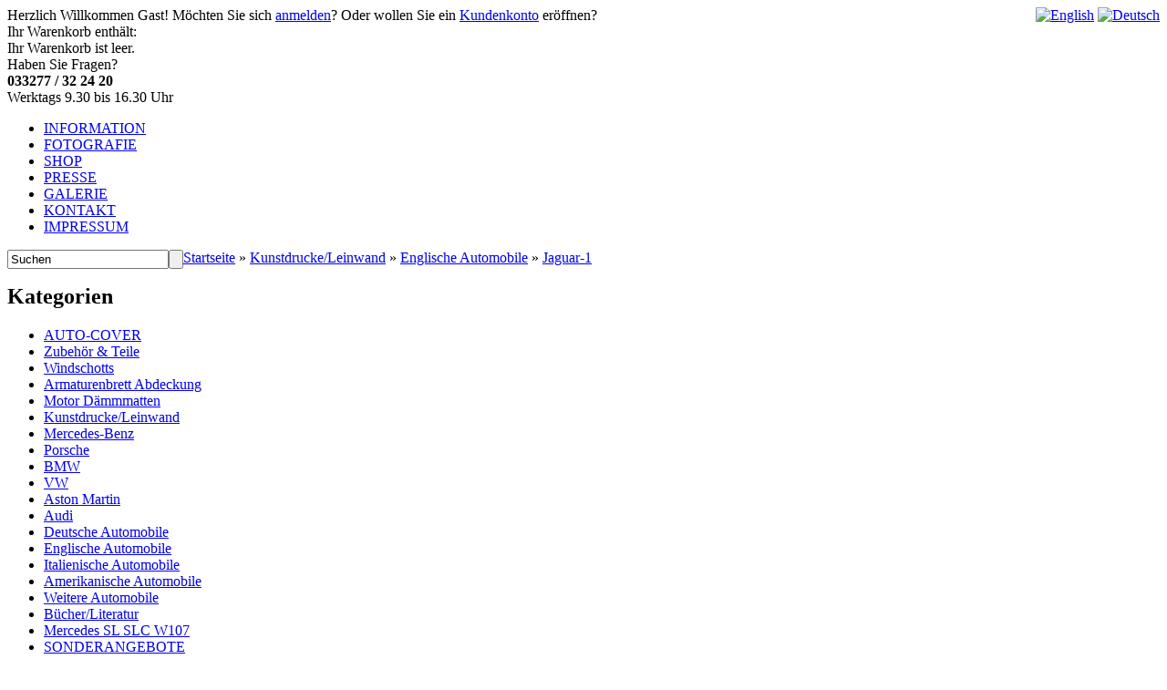

--- FILE ---
content_type: text/html
request_url: https://www.motorform-shop.de/Kunstdrucke/Leinwand/Englische-Automobile/Jaguar-1::529.html
body_size: 6961
content:


<!DOCTYPE html PUBLIC "-//W3C//DTD XHTML 1.0 Transitional//EN" "http://www.w3.org/TR/xhtml1/DTD/xhtml1-transitional.dtd">
<html xmlns="http://www.w3.org/1999/xhtml" dir="ltr" lang="de">
<head>

<!-- Google Tag Manager -->
<script>(function(w,d,s,l,i){w[l]=w[l]||[];w[l].push({'gtm.start':
new Date().getTime(),event:'gtm.js'});var f=d.getElementsByTagName(s)[0],
j=d.createElement(s),dl=l!='dataLayer'?'&l='+l:'';j.async=true;j.src=
'https://www.googletagmanager.com/gtm.js?id='+i+dl;f.parentNode.insertBefore(j,f);
})(window,document,'script','dataLayer','GTM-HXWNG');</script>
<!-- End Google Tag Manager -->

<meta http-equiv="Content-Type" content="text/html; charset=utf-8" /> 
<meta http-equiv="Content-Style-Type" content="text/css" />
<title>Kunstdruck Foto Poster Jaguar-Daimler - Motorform-Shop</title> 

<meta http-equiv="content-language" content="de" /> 
<meta http-equiv="cache-control" content="no-cache" /> 

<meta name="keywords" content="Kunstdruck Foto Poster Jaguar-Daimler" /> 
<meta name="description" content="Kunstdruck Foto Poster Jaguar-Daimler" /> 

<meta name="robots" content="index,follow" />
<meta name="language" content="de" />
<meta name="author" content="" />
<meta name="publisher" content="" />
<meta name="company" content="" />
<meta name="page-topic" content="shopping" />
<meta name="reply-to" content="xx@xx.com" />
<meta name="distribution" content="global" />
<meta name="revisit-after" content="14" />
<link rel="shortcut icon" href="https://www.motorform-shop.de/templates/shop/favicon.ico" type="image/x-icon" />

<meta name="language" content="de,de-at,de-ch" />
<meta http-equiv="pragma" content="NO-CACHE" />


<!--
	This OnlineStore is brought to you by XT-Commerce, Community made shopping
	XTC is a free open source e-Commerce System
	created by Mario Zanier & Guido Winger and licensed under GNU/GPL.
	Information and contribution at http://www.xt-commerce.com
-->
<meta name="generator" content="(c) by xtcModified -----|---- http://www.xtc-modified.org-" />
<base href="https://www.motorform-shop.de/" />
<link rel="stylesheet" href="https://www.motorform-shop.de/templates/shop/stylesheet.css?v=00003" type="text/css" />
<link rel="stylesheet" href="https://www.motorform-shop.de/templates/shop/css/thickbox.css" type="text/css" media="screen" />

  <link rel="stylesheet" href="https://www.motorform-shop.de/templates/shop/css/jquery-ui.css" type="text/css" media="screen" />


<script type="text/javascript"><!--
var selected;
var submitter = null;

function submitFunction() {
    submitter = 1;
}
function popupWindow(url) {
  window.open(url,'popupWindow','toolbar=no,location=no,directories=no,status=no,menubar=no,scrollbars=yes,resizable=yes,copyhistory=no,width=100,height=100,screenX=150,screenY=150,top=150,left=150')
}  

function selectRowEffect(object, buttonSelect) {
  if (!selected) {
    if (document.getElementById) {
      selected = document.getElementById('defaultSelected');
    } else {
      selected = document.all['defaultSelected'];
    }
  }

  if (selected) selected.className = 'moduleRow';
  object.className = 'moduleRowSelected';
  selected = object;

// one button is not an array
  if (document.getElementById('payment'[0])) {
    document.getElementById('payment'[buttonSelect]).checked=true;
  } else {
    //document.getElementById('payment'[selected]).checked=true;
  }
}

function rowOverEffect(object) {
  if (object.className == 'moduleRow') object.className = 'moduleRowOver';
}

function rowOutEffect(object) {
  if (object.className == 'moduleRowOver') object.className = 'moduleRow';
}

function popupImageWindow(url) {
  window.open(url,'popupImageWindow','toolbar=no,location=no,directories=no,status=no,menubar=no,scrollbars=no,resizable=yes,copyhistory=no,width=100,height=100,screenX=150,screenY=150,top=150,left=150')
}
//--></script>
<meta name="google-adsense-account" content="ca-pub-3341419407249406">

  <script type="text/javascript" src="templates/shop/javascript/jquery.min.js"></script>
  <script type="text/javascript" src="templates/shop/javascript/functions.js?v=20240516"></script>
  <script type="text/javascript" src="templates/shop/javascript/thickbox.js"></script>

<style type="text/css">
  #simple-cookie-panel{
    display: none;
    position: fixed;
    top: 0;
    left: 0;
    right: 0;
    padding: 1rem;
    background-color: green;
    color: white;
    box-shadow: 0 0 10px black;
    text-align: center;
    z-index: 9999;
    line-height: 1.5;
  }
  #simple-cookie-panel a{
    color: white;
    text-decoration: underline !important;
  }
  #submitcookiepanel{
    display: inline-block;
    margin-left: 1em;
    padding: 5px;
    background-color: white;
    color: green !important;
    font-weight: bold;
  }
</style>

<script type="text/javascript">
  // create my jsCookies function
  var jsCookies = {

    // this gets a cookie and returns the cookies value, if no cookies it returns blank ""
    get: function(c_name) {
      if (document.cookie.length > 0) {
        var c_start = document.cookie.indexOf(c_name + "=");
        if (c_start != -1) {
          c_start = c_start + c_name.length + 1;
          var c_end = document.cookie.indexOf(";", c_start);
          if (c_end == -1) {
            c_end = document.cookie.length;
          }
          return unescape(document.cookie.substring(c_start, c_end));
        }
      }
      return "";
    },

    // this sets a cookie with your given ("cookie name", "cookie value", "good for x days")
    set: function(c_name, value, expiredays) {
      var exdate = new Date();
      exdate.setDate(exdate.getDate() + expiredays);
      document.cookie = c_name + "=" + escape(value) + ((expiredays == null) ? "" : "; expires=" + exdate.toUTCString()) + "; path=/";
    },

    // this checks to see if a cookie exists, then returns true or false
    check: function(c_name) {
      c_name = jsCookies.get(c_name);
      return c_name != null && c_name != "";
    }

  };
  // end my jsCookies function

  function submitCookiePanel(){
    jsCookies.set('cookie-panel-submitted', '1', 30);
    document.getElementById('simple-cookie-panel').style.display = 'none';
  }

  jQuery(document).ready(function($){
      if( ! jsCookies.check('cookie-panel-submitted')){
        document.getElementById('simple-cookie-panel').style.display = 'block';
      }
    });
</script>

<script type="text/javascript" src="templates/shop/javascript/jquery-ui.js"></script>
</head>
<body>
<!-- Google Tag Manager (noscript) -->
<noscript><iframe src="https://www.googletagmanager.com/ns.html?id=GTM-HXWNG"
height="0" width="0" style="display:none;visibility:hidden"></iframe></noscript>
<!-- End Google Tag Manager (noscript) -->

<div id="top">
  <div id="wrap-user-border">
    <div id="wrap-user-border2">
      <div id="wrap-user">
        <div id="user-message">Herzlich Willkommen <span class="greetUser">Gast!</span> M&ouml;chten Sie sich <a style="text-decoration:underline;" href="https://www.motorform-shop.de/login.php">anmelden</a>? Oder wollen Sie ein <a style="text-decoration:underline;" href="https://www.motorform-shop.de/create_account.php">Kundenkonto</a> er&ouml;ffnen?<div style="float: right;">
 <a href="https://www.motorform-shop.de/Art-Prints/English-Cars/Jaguar-1::529.html?language=en"><img src="lang/english/icon.gif" alt="English" width="32" height="32" /></a>  <a href="https://www.motorform-shop.de/Kunstdrucke/Leinwand/Englische-Automobile/Jaguar-1::529.html"><img src="lang/german/icon.gif" alt="Deutsch" width="32" height="32" /></a> </div></div>
      </div>
    </div>
  </div>
  <div id="header">
    <div id="header-top">
      <div id="wrap-logo">
        <a href="/"><img src="templates/shop/images/logo.png" alt="" /></a>
      </div>
      <div id="wrap-header-info">
	
        <div id="cart">
          <div id="cart-title">Ihr Warenkorb enth&auml;lt:</div>
          <div id="cart-summarry">
	    Ihr Warenkorb ist leer.
	  </div>
        </div>
        <div id="work-hours">
          <div class="white-line">Haben Sie Fragen?<br /><strong>033277 / 32 24 20</strong></div>
          <div class="pink-line">Werktags 9.30 bis 16.30 Uhr</div>
        </div>
      </div>
    </div>
    <div id="header-bottom">
    <ul id="header-menu">
        <li><a href="/info.html" class="inactive">INFORMATION</a></li>
        <li><a href="/foto.html" class="inactive">FOTOGRAFIE</a></li>
        <li><a href="/" class="active special">SHOP</a></li>
        <li><a href="/galerie/?presse" class="inactive">PRESSE</a></li>
        <li><a href="/galerie/" class="inactive">GALERIE</a></li>
        <li><a href="/Kontakt:_:7.html" class="inactive">KONTAKT</a></li>
        <li><a href="/Impressum:_:4.html" class="inactive">IMPRESSUM</a></li>
      </ul>
      
      <div id="search">
	<form id="quick_find" action="https://www.motorform-shop.de/advanced_search_result.php" method="get">
          <div style="float: left;"><input type="text" name="keywords" value="Suchen" class="nice_search" onfocus="if(this.value==this.defaultValue) this.value='';" onblur="if(this.value=='') this.value=this.defaultValue;" /></div>
          <div style="float: left;"><input type="submit" name="submit" value="" class="nice_submit" /></div>
	</form> 
      </div>
    </div>
  </div>
</div>
<div id="wrap-content">
  <div id="breadcrumb">
    <a href="/" class="breadcrumbHome"></a><a href="https://www.motorform-shop.de" class="headerNavigation">Startseite</a> &raquo; <a href="https://www.motorform-shop.de/Kunstdrucke/Leinwand:::110.html" class="headerNavigation">Kunstdrucke/Leinwand</a> &raquo; <a href="https://www.motorform-shop.de/Kunstdrucke/Leinwand/Englische-Automobile:::110_117.html" class="headerNavigation">Englische Automobile</a> &raquo; <a href="https://www.motorform-shop.de/Kunstdrucke/Leinwand/Englische-Automobile/Jaguar-1::529.html" class="headerNavigation">Jaguar-1</a>
  </div>
  <div id="main-content">
    <div id="left-column">
      
      <div id="wrap-categories">
        <div class="wrap-title-black">
          <h2 class="nice-title">Kategorien</h2>
          <div class="expanded"></div>
        </div>
        <ul id="category-menu"><li class="level1"><a href="https://www.motorform-shop.de/AUTO-COVER:::12446.html">AUTO-COVER</a></li><li class="level1"><a href="https://www.motorform-shop.de/Zubehoer-Teile:::1.html">Zubehör &amp; Teile</a></li><li class="level1"><a href="https://www.motorform-shop.de/Windschotts:::15719.html">Windschotts</a></li><li class="level1"><a href="https://www.motorform-shop.de/Armaturenbrett-Abdeckung:::18964.html">Armaturenbrett Abdeckung</a></li><li class="level1"><a href="https://www.motorform-shop.de/Motor-Daemmmatten:::30367.html">Motor Dämmmatten</a></li><li class="level1"><a href="https://www.motorform-shop.de/Kunstdrucke/Leinwand:::110.html">Kunstdrucke/Leinwand</a></li><li class="level2"><a  href="https://www.motorform-shop.de/Kunstdrucke/Leinwand/Mercedes-Benz:::110_111.html">Mercedes-Benz</a></li><li class="level2"><a  href="https://www.motorform-shop.de/Kunstdrucke/Leinwand/Porsche:::110_115.html">Porsche</a></li><li class="level2"><a  href="https://www.motorform-shop.de/Kunstdrucke/Leinwand/BMW:::110_121.html">BMW</a></li><li class="level2"><a  href="https://www.motorform-shop.de/Kunstdrucke/Leinwand/VW:::110_15717.html">VW</a></li><li class="level2"><a  href="https://www.motorform-shop.de/Kunstdrucke/Leinwand/Aston-Martin:::110_114.html">Aston Martin</a></li><li class="level2"><a  href="https://www.motorform-shop.de/Kunstdrucke/Leinwand/Audi:::110_122.html">Audi</a></li><li class="level2"><a  href="https://www.motorform-shop.de/Kunstdrucke/Leinwand/Deutsche-Automobile:::110_116.html">Deutsche Automobile</a></li><li class="level2"><a  href="https://www.motorform-shop.de/Kunstdrucke/Leinwand/Englische-Automobile:::110_117.html">Englische Automobile</a></li><li class="level2"><a  href="https://www.motorform-shop.de/Kunstdrucke/Leinwand/Italienische-Automobile:::110_118.html">Italienische Automobile</a></li><li class="level2"><a  href="https://www.motorform-shop.de/Kunstdrucke/Leinwand/Amerikanische-Automobile:::110_119.html">Amerikanische Automobile</a></li><li class="level2"><a  href="https://www.motorform-shop.de/Kunstdrucke/Leinwand/Weitere-Automobile:::110_120.html">Weitere Automobile</a></li><li class="level1"><a href="https://www.motorform-shop.de/Buecher/Literatur:::1295.html">Bücher/Literatur</a></li><li class="level1"><a href="https://www.motorform-shop.de/Mercedes-SL-SLC-W107:::26939.html">Mercedes SL SLC W107</a></li><li class="level1"><a href="https://www.motorform-shop.de/SONDERANGEBOTE:::26919.html">SONDERANGEBOTE</a></li><li class="level1"><a href="https://www.motorform-shop.de/PDF-Anleitungen-Download:::26920.html">PDF-Anleitungen Download</a></li><li class="level1"><a href="https://www.motorform-shop.de/YouTube-Anleitungen:::31024.html">YouTube Anleitungen</a></li></ul>
      </div>
            
      <div class="left-block">
	<div class="wrap-title-black">
	  <h2 class="nice-title">Willkommen zur&uuml;ck!</h2>
        </div>
        <div class="block-content">
<form id="newsletter-form" method="post" action="https://www.motorform-shop.de/login.php?action=process">
                  <p>
                    <label>E-Mail-Adresse:</label><input type="text" name="email_address" maxlength="50" class="nice-i" />
                  </p>
                  <p>
                    <label>Passwort:</label><input type="password" name="password" maxlength="30" class="nice-i" />
                  </p>
                  <p>
                    <input type="submit" name="submit" value="Anmelden" class="nice-s" /><a href="https://www.motorform-shop.de/password_double_opt.php">Passwort vergessen?</a>
                  </p>
</form>
        </div>
      </div>
      
      <div class="left-block">
	<div class="wrap-title-black">
	  <h2 class="nice-title">Schnellkauf</h2>
        </div>
        <div class="block-content">
	  <p>Bitte geben Sie die Artikelnummer aus unserem Katalog ein.</p>
	<form id="quickie-form" method="post" action="https://www.motorform-shop.de/product_info.php?products_id=529&amp;action=add_a_quickie">
	  <p><input type="text" name="quickie" class="nice-i" /></p>
	  <p><input type="submit" name="submit" value="In den Korb legen" class="nice-s" /></p>
	</form>
        </div>
      </div>
      
      
      
<!-- 
      <div class="left-block">
	<div class="wrap-title-black">
	  <h2 class="nice-title">Newsletter-Anmeldung</h2>
	</div>
        <div class="block-content">
	  <form id="newsletter-form" action="https://www.motorform-shop.de/newsletter.php" method="post">
	    <p class="info">E-Mail-Adresse:</p>
	    <p><input type="text" name="email" class="nice-i" /></p>
	    <p><input type="submit" name="submit" value="Anmelden" class="nice-s" /></p>
	  </form>
        </div>
      </div>
      -->
      
      <div class="left-block">
	<div class="wrap-title-black">
	  <h2 class="nice-title">W&auml;hrungen</h2>
	</div>
        <div class="block-content"><form id="currencies" action="https://www.motorform-shop.de/product_info.php" method="get"><select name="currency" onChange="this.form.submit();" style="width: 100%"><option value="EUR" selected="selected">Euro</option><option value="GBP">British Pound Sterling</option><option value="USD">US Dollar</option></select><input type="hidden" name="products_id" value="529" /></form></div>
      </div>
      
      <div class="left-block">
	<div class="wrap-title-black">
	  <h2 class="nice-title"><a style="color:#ffffff;" href="https://www.motorform-shop.de/products_new.php">Neue Artikel</a></h2>
	</div>
        <div id="cart-summary">
          <ul id="last-viewed-list">
            <li>                   
              <div class="image">
                              </div>
              <div class="info">
                <h4><a style="color:#ffffff;" href="https://www.motorform-shop.de/Zubehoer-Teile/Mercedes-Benz/R/C107/Chrom-Zierteile/Mercedes-SLC-C107-Windschutzscheiben-Rahmen-Alu-wie-Chrom::102561.html">Mercedes SLC C107 Windschutzscheiben ...</a></h4>
		<p> 449,00 EUR
				<br />incl. 19 % UST exkl. <a rel="nofollow" target="_blank" href="https://www.motorform-shop.de/popup_content.php?coID=1&amp;KeepThis=true&amp;TB_iframe=true&amp;height=400&amp;width=600" title="Information" class="thickbox">Versandkosten</a>
		<br />Features:<br /><a href=""></a>
		<br /><a href=""><span>Mehr auf Ihrer privaten Seite</span></a></p>
              </div>
            </li>
          </ul>
        </div>
      </div>
      
      
    </div>
    <div id="right-column">
            <div id="content">
	
<div id="wrap-product-info">
    <div class="wrap-title-black">
        <h1 class="nice-title">Jaguar-1</h1>
    </div>
    <div id="product-content">
        <form id="cart_quantity" action="https://www.motorform-shop.de/product_info.php?products_id=529&amp;action=add_product" method="post">
        <div class="firstrow">
                                                <div class="wrap-images">
                        <div class="bigimage">
                            <a title="Jaguar-1" href="images/product_images/original_images/529_0.jpg"
                            class="thickbox" rel="529"
                            >
                                <img src="images/product_images/info_images/529_0.jpg" alt="Jaguar-1" class="productimage"/>
                                <br/>Bild vergr&ouml;&szlig;ern                                                            </a>
                        </div>
                                            </div>
                            
            <div class="wrap-product-short">
                <h2>Jaguar-1</h2>
                <h3>Art.Nr.: K-Jaguar-1</h3>                <div class="stock-info">
                                            <span class="indicator on-stock" title="es sind noch 3 oder mehr Artikel am Lager"></span>
                        <span class="text">es sind noch 3 oder mehr Artikel am Lager</span>
                                    </div>
                <div class="summary">
                    <p>Limitierter Kunstdruck auf hochwertigem Spezialkarton</p>
                </div>
                <div class="wrap-special-info">
                    <div class="left">
                        <p><strong>Lieferzeit:</strong> 3-4 Tage</p>                                                                                            </div>
                    <div class="right">
                        <div class="add-product-cart">
                                                                                    <div class="currentprice" style="font-weight: bold;font-size: 21px;text-align: center;">
                                 19,95 EUR
                            </div>
                            <div class="oldprice" style="text-align: right;">incl. 19 % UST</div>
                                                        <div class="oldprice" style="text-align: right;"> exkl. <a rel="nofollow" target="_blank" href="https://www.motorform-shop.de/popup_content.php?coID=1&amp;KeepThis=true&amp;TB_iframe=true&amp;height=400&amp;width=600" title="Information" class="thickbox">Versandkosten</a></div>
                                                        
                            <div class="quantity"><input type="text" name="products_qty" value="1" /> <input type="hidden" name="products_id" value="529" /></div>
                            <div class="add-quantity"><input type="submit" name="submit" value="In den Warenkorb" class="nice-s" /></div>

                        </div>
                    </div>
                </div>
            </div>
        </div>
        <div class="secondrow">
                        <div class="wrap-tabs">
                <div class="tabs">
                    <a class="active" id="tab_description" href="#tab_description">Details</a>
                                                                                                </div>
                <div class="wrap-tabs-content">
                    <div id="tab_description-content">
                        <p>Limitierter Kunstdruck auf hochwertigem Spezialkarton </p>
<p>&nbsp;&nbsp;60 x&nbsp;&nbsp;40cm&nbsp; -&nbsp;&nbsp;19,95 EUR<br />&nbsp; 70 x&nbsp;&nbsp;50cm&nbsp; -&nbsp; 29,95 EUR<br />&nbsp;100 x&nbsp; 70cm&nbsp; -&nbsp;&nbsp;54,95 EUR</p>
<p>Die Kunstdrucke werden&nbsp;selbstverst&auml;ndlich&nbsp;ohne&nbsp;Wasserzeichen angefertigt.<br />Sie sind r&uuml;ckseitig markiert.&nbsp;</p>                    </div>
                                                                                                </div>
            </div>
        </div>
        </form>
                <div style="color: #525252; font-size: 10px;">Diesen Artikel haben wir am Dienstag, 04. November 2008 in unseren Katalog aufgenommen.</div>
            </div>
    
</div>
      </div>
    </div>
  </div>
</div>
<div id="footer">
  <div id="wrap-footer-links">
    <div id="footer-links">
      <div class="wrap-links">
        <h3>INFORMATION</h3>
        <ul>
	  <li><a href="/Liefer-und-Versandkosten:_:1.html"><strong>Liefer- und Versandkosten</strong></a></li>
	  <li><a href="/Kontakt:_:7.html"><strong>Kontakt</strong></a></li>
	  <li><a href="/Sitemap:_:8.html"><strong>Sitemap</strong></a></li>
        </ul>
      </div>
      <div class="wrap-links">
        <h3>RECHTLICHES</h3>
        <ul>
	  <li><a href="/Privatsphaere-und-Datenschutz:_:2.html"><strong>Privatsph&auml;re und Datenschutz</strong></a></li>
	  <li><a href="/Unsere-AGBs:_:3.html"><strong>Unsere AGB's</strong></a></li>
	  <li><a href="/Widerrufsrecht:_:9.html"><strong>Widerrufsrecht</strong></a></li>
	  <li><a href="/download/Widerrufsformular_2014.pdf" target="_blank"><strong>Download Widerrufsformular</strong></a></li>
	  <li><a href="/Impressum:_:4.html"><strong>Impressum</strong></a></li>
        </ul>
      </div>
    </div>
  </div>
  <div id="wrap-bottom">
    <div id="bottom">
      <p class="left">&copy; Motorform</p>

      <div id="simple-cookie-panel">
        Dieser Online Shop verwendet Cookies um Ihnen die Verwendung des Shop so angenehm wir m&ouml;glich zu machen. N&auml;here Information entnehmen Sie unseren <a href="https://www.motorform-shop.de/Privatsphaere-und-Datenschutz:_:2.html">Datenschutzbestimmungen</a>. <a href="#" id="submitcookiepanel" onclick="submitCookiePanel()">OK, ich stimme zu.</a>
      </div>  

    </div>
  </div>
</div>

<script async src="https://pagead2.googlesyndication.com/pagead/js/adsbygoogle.js?client=ca-pub-3341419407246406" crossorigin="anonymous"></script></body></html>

--- FILE ---
content_type: text/html; charset=utf-8
request_url: https://www.google.com/recaptcha/api2/aframe
body_size: 267
content:
<!DOCTYPE HTML><html><head><meta http-equiv="content-type" content="text/html; charset=UTF-8"></head><body><script nonce="faIjHmCFqM17j1s0GrfwkQ">/** Anti-fraud and anti-abuse applications only. See google.com/recaptcha */ try{var clients={'sodar':'https://pagead2.googlesyndication.com/pagead/sodar?'};window.addEventListener("message",function(a){try{if(a.source===window.parent){var b=JSON.parse(a.data);var c=clients[b['id']];if(c){var d=document.createElement('img');d.src=c+b['params']+'&rc='+(localStorage.getItem("rc::a")?sessionStorage.getItem("rc::b"):"");window.document.body.appendChild(d);sessionStorage.setItem("rc::e",parseInt(sessionStorage.getItem("rc::e")||0)+1);localStorage.setItem("rc::h",'1768283120908');}}}catch(b){}});window.parent.postMessage("_grecaptcha_ready", "*");}catch(b){}</script></body></html>

--- FILE ---
content_type: text/plain
request_url: https://www.google-analytics.com/j/collect?v=1&_v=j102&aip=1&a=946617033&t=pageview&_s=1&dl=https%3A%2F%2Fwww.motorform-shop.de%2FKunstdrucke%2FLeinwand%2FEnglische-Automobile%2FJaguar-1%3A%3A529.html&ul=en-us%40posix&dt=Kunstdruck%20Foto%20Poster%20Jaguar-Daimler%20-%20Motorform-Shop&sr=1280x720&vp=1280x720&_u=YEBAAEABAAAAACAAI~&jid=759383780&gjid=550090885&cid=2074361553.1768283120&tid=UA-42363768-1&_gid=655612941.1768283120&_r=1&_slc=1&gtm=45He6191n61HXWNGv6168182za200zd6168182&gcd=13l3l3l3l1l1&dma=0&tag_exp=103116026~103200004~104527907~104528501~104684208~104684211~105391253~115616986~115938465~115938469&z=258616441
body_size: -452
content:
2,cG-3GRR2X8GQP